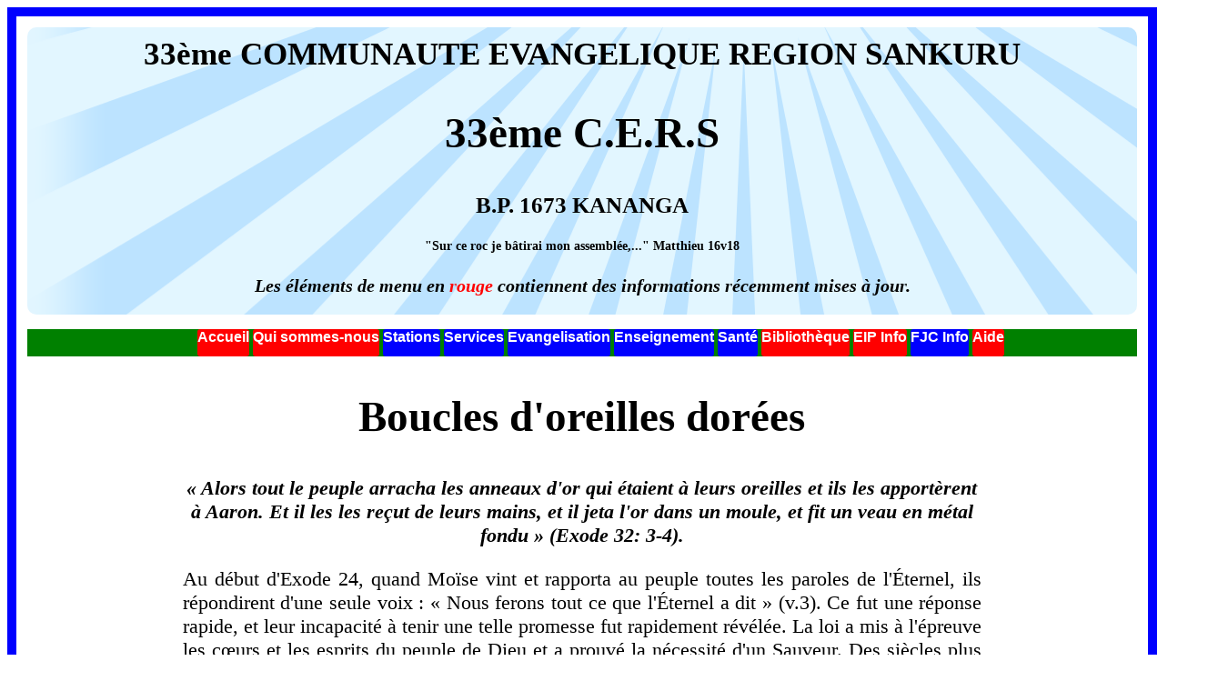

--- FILE ---
content_type: text/html; charset=UTF-8
request_url: https://33eme-cers.org/ministry/gdkA088f.php
body_size: 3258
content:
<!DOCTYPE HTML>

<html lang="fr">
	<head>
		<meta http-equiv="Content-Type" content="text/html; charset=utf-8">
		<meta name="viewport" content="width=device-width, initial-scale=1.0">
		<meta name="description" content="Ministry Master">
		<link rel="stylesheet" href = "../css/stylecers.css">		
		<title> Site de la cers Ministry Master</title>
	
	</head>
		<body>
		
						<div id= "page">
			<h3 class="titre">33ème COMMUNAUTE EVANGELIQUE REGION SANKURU</h3>
			<h2>33ème C.E.R.S</h2><h3>B.P. 1673 KANANGA</h3>
			<h5>"Sur ce roc je bâtirai mon assemblée,..." Matthieu 16v18</h5>
			<p style="text-align:center; font-size:20px"><strong><em>Les éléments de menu en <span class="rouge">rouge</span> contiennent des informations récemment mises à jour.</em></strong></p>
			</div>
			<div id= "menu">
				<ul>
					<!-- <li><a href="../Pages/actualite.php" title ="actualite">Actualités</a></li> -->
					<li class="update"><a href="../index.php" title ="Accueil">Accueil</a></li>
					<li class="update"><a href="../Pages/quisommesnous.php" title ="qui sommes-nous">Qui sommes-nous</a></li>
					<li><a href="../Pages/station.php" title ="Station">Stations</a></li>
					<li><a href="../Pages/service.php" title ="Service">Services</a></li>
					<li><a href="../Pages/evangelisation.php" title ="Evangélisation">Evangelisation</a></li>
					<li><a href="../Pages/enseignement.php" title ="Enseignement">Enseignement</a></li>
					<li><a href="../Pages/sante.php" title ="Santé">Santé</a></li>
					<li class="update"><a href="../Pages/librairie.php" title ="Bibliothèque">Bibliothèque</a></li>
					<!--<li><a href="../Pages/contact.php" title ="Contact">Contacts</a></li>
					<a href="../Pages/statut.php" title ="Statut">Statuts & Reglement</a></li>-->
					<li class="update"><a href="../Pages/eipinfo.php" title ="eipinfo">EIP Info</a></li>
					<li><a href="../Pages/fjcinfo.php" title ="eipinfo">FJC Info</a></li>
					<li class="update"><a href="../Pages/formulaire.php" title ="Aide">Aide</a></li>					
				</ul>
			</div>			
		<div style="text-align:right;">
			<div id="google_translate_element"></div><script type="text/javascript">
			function googleTranslateElementInit() {
			new google.translate.TranslateElement({pageLanguage: 'fr', includedLanguages: 'de,en,fr', layout: google.translate.TranslateElement.InlineLayout.SIMPLE}, 'google_translate_element');
			}
			</script><script type="text/javascript" src="//translate.google.com/translate_a/element.js?cb=googleTranslateElementInit"></script>
			</div>
			
			<div class="dual">
			<h2>Boucles d'oreilles dorées</h2>
			<p style="text-align:center;"><strong><em>« Alors tout le peuple arracha les anneaux d'or qui étaient à leurs oreilles et ils les apportèrent à Aaron. Et il les les reçut de leurs mains, et il jeta l'or dans un moule, et fit un veau en métal fondu » (Exode 32: 3-4).</em></strong></p>
			<p>Au début d'Exode 24, quand Moïse vint et rapporta au peuple toutes les paroles de l'Éternel, ils répondirent d'une seule voix : « Nous ferons tout ce que l'Éternel a dit » (v.3). Ce fut une réponse rapide, et leur incapacité à tenir une telle promesse fut rapidement révélée. La loi a mis à l'épreuve les cœurs et les esprits du peuple de Dieu et a prouvé la nécessité d'un Sauveur. Des siècles plus tard, dans Luc 10, un docteur de la loi s'est levé pour tester Jésus avec ces mots : « Maître, que dois-je faire pour hériter la vie éternelle ? » Le Seigneur lui a demandé : « Qu'est-il écrit dans la loi ? Comment lis-tu ? » La réponse du docteur de la loi a également été rapide : « Tu aimeras le Seigneur ton Dieu de tout ton cœur, de toute ton âme, de toute ta force et de toute ta pensée », et « ton prochain comme toi-même ». Jésus a dit : « Tu as bien répondu; fais cela et tu vivras ». C'était le moment pour le docteur de la loi de considérer l'histoire de l'échec total de sa nation à faire ceci et de regarder dans son propre cœur et de reconnaître son besoin d'un Sauveur. Au lieu de cela, il demande. « Et qui est mon prochain ? » Le Seigneur raconte alors la parabole du Bon Samaritain et comment la Loi représentée par le sacrificateur et le Lévite n'a pas pu sauver l'homme qui était sur le point de mourir. Il avait besoin d'un Sauveur, Jésus-Christ, illustré par le Samaritain rejeté (Luc 10:25-37).</p>
			<p>Alors que Moïse était en présence de Dieu dans Exode 32, le peuple s'est agité. Au lieu d'attendre patiemment le retour de leur leader, ils ont demandé à Aaron de faire « des dieux qui iront devant nous » (v. 1). Ce fut la volte-face la plus étonnante de leur histoire. Ils se sont détournés de Dieu pour les idoles, à l'opposé de 1 Thessaloniciens 1:9. Cet échec n'a été égalé que par l'acquiescement d'Aaron, alors qu'il céda silencieusement à leur demande. Ce fut l'homme qui devint, par la grâce de Dieu, leur Souverain Sacrificateur. Fait intéressant, Aaron a demandé aux gens de lui donner les boucles d'oreilles en or qu'ils portaient. Il a utilisé cet or pour créer un veau d'or. Alors il fut proclamé : « C'est ici ton dieu, ô Israël, qui t'a fait sortir du pays d'Egypte ! » (v.4).</p>
			<p>La vitesse à laquelle Dieu a été rejeté par Son peuple après qu'Il les a libérés de l'esclavage en Égypte et les a conduits dans leur voyage vers la terre promise est stupéfiante. Elle démontre le plus puissamment notre nature déchue. Les boucles d'oreilles en or sont un puissant rappel qu'ils ont cessé d'écouter et d'obéir à Dieu comme l'avaient fait leurs premiers parents (Genèse 3:1-6). Ils ont sacrifié si vite le désir de « Écoute, ô Israël : L'Eternel, notre Dieu, est t un seul Eternel ! Tu aimeras l’Éternel ton Dieu de tout ton cœur, de toute ton âme et de toute ta force » (Deutéronome 6:4-5).</p>
			<p>Notre écoute est précieuse. Une fois que nous le sacrifions en absorbant les influences des pensées capricieuses dans nos cœurs et dans le monde dans lequel nous vivons, nous nous plaçons en grave danger spirituel, moral et même physique. Les leçons des siècles n'ont eu aucun impact sur le cœur du docteur de la loi qui a interrogé Jésus. Nous voyons la même volonté et ses conséquences en évidence dans le monde d'aujourd'hui. Les chrétiens peuvent être tentés par le même chemin. Ce n'est pas par hasard que l'histoire du Bon Samaritain est suivie de l'introduction de Marie, « qui s'est aussi assise aux pieds de Jésus et écoutait sa parole » (Luc 10:39).</p>
			<p style="text-align:right;"><strong>Gordon D Kell</strong></p>
			</div>
			
			<p><a href="../pages/0index07.php"><input type="submit" value="Retour"></a></p>
			
			<div class= "pied">
			<p>145, Avenue du commerce, quartier Tshinsambi, commune de Kananga (Kasaï-Central, RD Congo)</p>
			<p>Notre Site Web copyright© cers. Tous droit réservés.</p>
			</div>    
	</body>
</html>

--- FILE ---
content_type: text/css
request_url: https://33eme-cers.org/css/stylecers.css
body_size: 5822
content:
   /* Keeps page centred in all browsers regardless of content height, section1 amended to 0px for padding-right and margin-left */
   /* line 1 extra { removed and line em commented out on line 220 */
   /* line 138 ul changed to ul.horiz #menu space added*/
   /* line 175 imgsection1 added */
   /* Line 152 new li update added */
   /* Line 61 new class .centre */
   /* Line 281 merged all blue and .matr added */
   /* Imagesection2 added for 50% */
   /* Colour 4 changed to  #581845  */
   /* Column 1 added 33% */
   /* detail font reduced to 1.2 from 1.4 */
html {   
  -ms-text-size-adjust: 100%;
  text-size-adjust: 100%;
  -moz-text-size-adjust: 100%;
  -webkit-text-size-adjust: 100%;
  -webkit-font-smoothing: antialiased;
} 
*.site-main {
  *zoom: 1;
  max-width: 72.286em;
  _width: 72.286em;
  margin-left: auto;
  margin-right: auto;
  padding-left: 1.538em;
  padding-right: 1.538em;
  margin-bottom: 4.5em;
}
*.site-main:after {
  content: "";
  display: table;
  clear: both;
}
body
{
padding: 12px;
margin-bottom:20px;
border: 10px solid blue;
}
#bloc_page
{
width: 100%;
margin: auto;
}
#page
{
display:inline-block;
width: 100%;
border: 0px 2px dashed rgb (255,255,200);
margin-right: 100px;
background-image: url("../Images/background.gif");
margin-top:0,5px;
border-radius:10px;
}
a
{
text-decoration:none;
text-align: right;
}
.en-tete
{
border:0,5px solid;
height: 300px;
width: 100%;
background-image: url ('../Images/arriere.jpg');
}
.center
{
text-align: center;
}	
.titre
{
text-align: center;
font-size:35px;
background-position:center;
}
h2
{
font-size:47px;
font-family:Bernard MT Condensed;
text-align: center;
font-weight:bolder;
}
h3
{
text-align: center;
font-size: 25px;
margin-top:10px;
margin-bottom:0px;
}
h4
{
text-align: center;
font-size: 18px;
margin-top:5px;
margin-bottom:1px;
}
h5
{
text-align: center;
font-size: 14px;
}
.tab
{
background-color:#AFBBEE;
border:#AFBBEE;
width:100%;
cellspacing:0; 
cellpadding:2;
color: blue;
text-align: center;
}
.sutab
{
text-align:center;
font-size:40px;
background-color:#AFBBEE;
color: blue;
}
.contab
{
text-align:center;
width:38%;
font-size:20px;
background-color:green;
color:black;
}
.heure
{
font-size:27px;
text-align:left;
color:red;
}
.animation
{
text-align:center;
}
#menu
{
border: 0,2px solid;
background-color:green;
height: 30px;
text-align: center;
}
ul.EIP li
{
font-size: 1em;
font-family:Arial;
color:black;
}
#menu ul li
{
font-weight:bold;
font-size: 1em;
font-family:Arial;
display: inline-block;
background-color: blue;
color: blue;
height:30px;
text-align:center;
border-radius:3px;
}
#menu ul li.update
{
font-weight:bold;
font-size: 1em;
font-family:Arial;
display: inline-block;
background-color:red;
color: blue;
height:30px;
text-align:center;
border-radius:3px;
}
a
{
color: white;
}
.form
{
color: blue;
}
.section1,.detail
{
display: inline-block;
}
.section1
{
float:left;
border:0.2px solid white;
width: 24%;
top:30px;
position:relative;
padding-right:0px;
margin-left:0px;
background-color: #AFBBEE;
}
.imgsection1
{
width:30%;
margin: auto;
display:block;
}
.imgsection2
{
width:50%;
margin: auto;
display:block;
}
.imgsection
{
width:80%;
margin: auto;
display:block;
}
.txtsection
{
font-size:1.4em;
text-align:center;
}
.dual
{
font-size:1.4em;
font-family:Bookman old style;
text-align:justify;
border:2px soled green;
width:72%;
top:0px;
padding-left:14%;
}
.detail
{
font-size:1.2em;
font-family:Bookman old style;
text-align:justify;
border:2px soled green;
width:72%;
top:0px;
padding-left:20px;
}
.column
{
float: left;
width: 20%;	
padding: 0px;
}
.column1
{
float: left;
width: 32%;	
padding: 0px;
}
.column2
{
float: left;
width: 48%;	
padding: 0px;
}
.column3
{
float: left;
width: 55%;	
padding: 0px;
}
.row::after
{
content: "";
width : 100%;
clear: both;
display: table;
}
form
{
border:2px solde green;
}
/* em
{
font-size: 20px;
} */
table
{
border-collapse:collapse;
text-align: center;
height: 10px;
width:100%;
}
h1
{
text-align: center;
}
table
{
border: #AFBBEE;
}
.galerie2
{
background-color:#AFBBEE;
border:#AFBBEE;
text-align:center;
width:90%;
border-color:#AFBBEE;
}
.sousgalerie2
{
text-align:center;
width:50%;
font-size:1;
color:black;
}
.rep,.repa,.trec,.treca,.con,.mat,.pri,.sec,.eva,.ense,.sante
{
color: blue;
}
.matr
{color: red;}
.rouge {color: red};
.tabecole
{
border:#AFBBEE;
}
.soustabecole
{
background-color:#AFBBEE;
color: blue;
}
.tabelib
{
border:#AFBBEE;
font-size: 0.7em;
}
.salutation
{
text-align: center;
}
.flotte,.identite,.identite4,.identite3,.identite35,.identite45,.identite5,.identite6,.identite7,.identite8,.identite9
{
display: inline-block;
}
.flotte
{
float: left;
width: 24%;
position:relative;
padding-right:0px;
padding-left:5px;
top: 10px;
}
.identite4
{
text-align:justify;
height:4cm;
width:75%;
top:0px;
padding-left:0px;
}
.identite
{
text-align:justify;
height:3.5cm;
width:75%;
top:0px;
padding-left:0px;
}
.identite35
{
text-align:justify;
height:3.5cm;
width:75%;
top:0px;
padding-left:0px;
}
.identite45
{
text-align:justify;
height:4.5cm;
width:75%;
top:0px;
padding-left:0px;
}
.identite6
{
text-align:justify;
height:6cm;
width:75%;
top:0px;
padding-left:0px;
}
.identite7
{
text-align:justify;
height:7cm;
width:75%;
top:0px;
padding-left:0px;
}
.identite8
{
text-align:justify;
height:8cm;
width:75%;
top:0px;
padding-left:0px;
}
.identite9
{
text-align:justify;
height:9cm;
width:75%;
top:0px;
padding-left:0px;
}
.identite5
{
text-align:justify;
height:20cm;
width:75%;
top:0px;
padding-left:0px;
}
.identite3
{
text-align:justify;
height:3cm;
width:75%;
top:0px;
padding-left:0px;
}
.titrelivret1
{
color: red;
}
.titrelivret2
{
color: blue;
}
.titrelivret4
{
color: #581845;
}
.titrelivret3
{
color: green;
}
.retour
{
text-align:center;
color: green;
}
.pied
{
border:0.4px solid;
background-image:url("../Images/preview.jpg");
height:140px;
text-align:center;
font-size:large;
float:bottom;
}